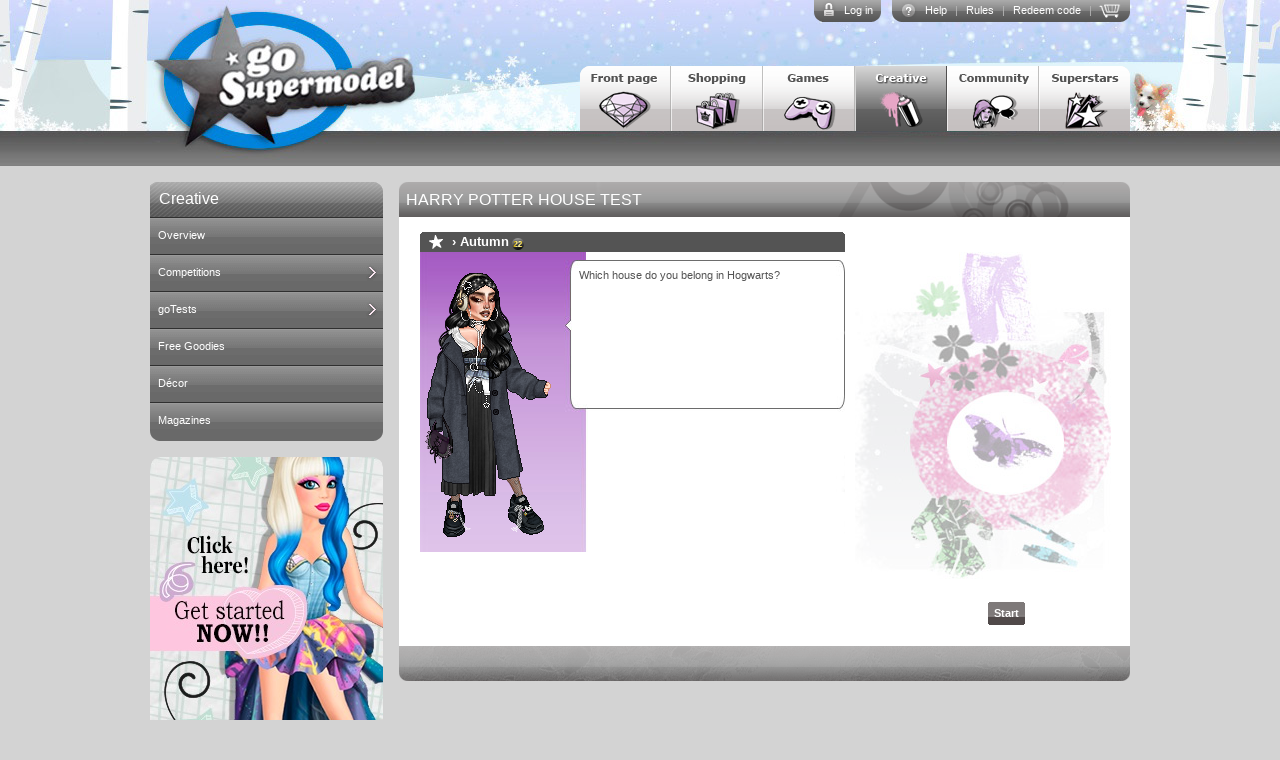

--- FILE ---
content_type: text/html;charset=UTF-8
request_url: https://gosupermodel.com/creative/testyourself/start.jsp?testid=599
body_size: 4607
content:
<!doctype HTML PUBLIC "-//W3C//DTD HTML 4.01 Transitional//EN" "http://www.w3.org/TR/html4/loose.dtd"><html ><head>
	<link rel="shortcut icon" href="https://cdn.gosupermodel.com/images/favicon.png">
    <link rel="stylesheet" type="text/css" href="/css/css.jsp?c=t977sg"><!--[if lte IE 7]>
	<link rel="stylesheet" type="text/css" href="/css/css_ie7.jsp?c=t977sg"><![endif]-->
<!--[if lte IE 6]>
	<link rel="stylesheet" type="text/css" href="/css/css_ie6.jsp?c=t977sg"><script type="text/javascript" src="/scripts/iepngfix.jsp?c=t977sg"></script><![endif]-->
    <script type="text/javascript" src="/scripts/jslib/library_static_js.jsp?c=t977sg"></script><script type="text/javascript" src="/scripts/dynamic_js.jsp?c=t977qz"></script><script type="text/javascript" src="/scripts/common.jsp?c=t977sg"></script><script type="text/javascript">
		$(document).ready(function() {
			var isMobile = isMobileDevice();
			var contentPage = "/_creative/testyourself/start.jsp";
			$("body").toggleClass("mobile", isMobile).toggleClass("notMobile", !isMobile).attr("data-contentpage", contentPage);
		});
		</script>
	<link rel="stylesheet" type="text/css" href="/css/flyingpig_css.jsp?c=t977sg"><script type="text/javascript" src="/scripts/newbietasks_js.jsp?c=t977sg"></script><script type="text/javascript">new UPP(0);</script><script type="text/javascript">createFingerprint();</script><style type="text/css">
		body,html{
			background:#d3d3d3;
		}
	</style><title>goSupermodel - Creative</title>
</head><body class="winter">
<div id="modeldialog"> </div><iframe id="modeldialog_shimmer" class="modeldialog_shimmer" src="" frameborder="0"> </iframe>
<div id="mag_pop_up"> </div><div id="dhtmltooltip"></div><img id="dhtmlpointer"/><div id="msgbox" style="display:none"><div id="msgbox_top" class="msgbox_top"><div id="msgbox_content" class="full_text"></div></div><div id="msgbox_bottom" class="msgbox_bottom"></div></div>
<div id="wag_panel" >
        <div class="hd"></div>
        <div class="bd"></div>
        <div class="ft"></div>
</div>
<div id="action_panel" style="display:none">
	<div id="action_panel_top">
	<div id="action_panel_content">
		<div id="action_panel_contentwidgetTitleContent"></div>
		<div id="action_panel_contentwidgetContainer"></div>
	</div></div>
	<div id="action_panel_bottom"></div>
</div>
<div id="framework_all">
	<div class="framework_top " style="">
	<div class="framework_top_inner">
		<div id="framework_server_warning_id"></div>
	    <div class="framework_logout">
			<div class="framework_logout_links"><a href="/support/" onclick="loading_panel()" title="Get tips and help related to goSupermodel">Help</a> | <a href="/support/page.jsp?id=126" onclick="loading_panel()" title="Rules">Rules</a> | <a href="/profiles/redeemcode.jsp" title="Redeem goCodes and gift card">Redeem code</a> | <a href="/billing/" title="See the VIP options and buy VIP"><div class="billingImg" style="position: relative; background: url('https://gosupermodel.com/images/billing/baskets.png') no-repeat; background-position: left; width: 25px; background-size: 50px; bottom: 2px; right: 5px; transform: scale(0.85)"></div></a></div>
			<style>
				.billingImg:hover {
					background-position: right !important;
				}
			</style>
			<div class="framework_logout_corner2"> </div><div class="framework_logout_links"><a href="/">Log in</a></div>
		<div class="framework_logout_corner1" onclick="window.location.href='/logout';"> </div></div>
		<a class="framework_logo1" href="/" onclick="loading_panel()"> </a>
        <div class="framework_top_buttons">
			<div onclick="loading_panel();window.location.href='/'" class="framework_logo2"> </div>
			<a onclick="loading_panel()" class="button_models" title="Check out the current goSupermodel star models" href="/superstars/rank_friends.jsp?ranktype=1"> </a>
			<a onclick="loading_panel()" class="button_community" title="Join the talk in the forum, clubs and messages to all" href="/community/"> </a>
			<a onclick="loading_panel()" class="button_creative_selected" title="Challenge your creative skills for hours of fun" href="/creative/"> </a>
			<a onclick="loading_panel()" class="NewbieTasksTarget_Games button_games" title=" Play games and earn goMoney and fame" href="/games/">
            	</a>
			<a onclick="loading_panel()" class="NewbieTasksTarget_Shopping button_shopping" title="Get the latest fashion in the goSupermodel shop" href="/shopping/inventory.jsp">
				</a>
        <a onclick="loading_panel()" class="button_frontpage" title="Get the latest information on what is happening on goSupermodel" href="/frontpage/"> </a>
		</div></div>
	<div class="framework_header"><div class="framework_header_status"></div></div>
<script type="text/javascript">
    //remove onclick from topbar fp dialog
    const url = window.location.href;
    if(url.includes("fashion_pass_page.jsp")) {
        document.getElementsByClassName("fp_topbar")[0].onclick = null;
    }
</script>
</div>
    <div class="framework_content_pre">
		<div class="adaptive-status-bar">
			<div class="adaptive-status-info">
				<a onclick="loading_panel()" href="/community/new_users.jsp" title="See models who have signed up within the last 24 hours - say hi to them!">New models:&nbsp;<b>38</b></a>
				<span class="separator">|</span>
				<a onclick="loading_panel()" href="/community/online_list.jsp" title="Check out who is online right now">Online:&nbsp;<b>339</b></a>
				</div>
			<div class="adaptive-status-buttons">
				<a class="adaptive-mute-btn mutebutton" href="" onclick="toggleSoundMuted();return false;" title="Choose if you want to hear sound effects"></a>
				<a onclick="return openSearch()" href="" title="Search For Models" class="adaptive-search-btn"><div></div></a>
			</div>
		</div>
		</div>
<div class="framework_content"><div class="wframes_1col">
<div id="Left_menu" class="left-menu">
    <div class="topbar">
        <span autocut="1">Creative</span>
    </div>
    <ul>
        <li><a href="/creative/index.jsp">Overview</a></li>

<li>
    <a href="/creative/competition/index.jsp?new&menuid=2">Competitions</a>
    <ul>
        <li><a href="/creative/competition/index.jsp?new&menuid=2" eqp="creative/competition.jsp?menuid=2">Join a competition</a></li>
        <li><a href="/creative/competition/index.jsp?menuid=3" eqp="creative/competition.jsp?menuid=3">Running competitions</a></li>
        <li><a href="/creative/competition/index.jsp?finished&menuid=4" eqp="creative/competition.jsp?menuid=4">Ended competitions</a></li>
    </ul>
</li>

<li>
    <a href="/creative/testyourself/admins_gotests.jsp?menuid=5">goTests</a>
    <ul>
        <li><a href="/creative/testyourself/admins_gotests.jsp?menuid=5">goSupermodel goTests</a></li>
        <li><a href="/creative/testyourself/rank_gotests.jsp?ranktype=3&menuid=7">Newest goTest</a></li>
        <li><a href="/creative/testyourself/rank_gotests.jsp?ranktype=2&menuid=8">Hottest goTests</a></li>
        <li><a href="/creative/testyourself/rank_gotests.jsp?ranktype=1&menuid=9">Top goTests</a></li>
    </ul>
</li>

<li><a href="/creative/gsm_goodies/index.jsp">Free Goodies</a></li>
<li><a href="/creative/roomdesigner/">Décor</a></li>
<li><a href="/profiles/magazine/">Magazines</a></li>
</ul>
</div><div class="wframes_gap"></div><div id="widget_avatar_box" class="widget">
	<a href="/"><img style="border-radius:10px" src="https://cdn.gosupermodel.com/images/createmodel/language_specific/dologin_2024_en.jpg"></a>
</div>
</div>
<div class="wframes_3col">
<div class="wframes_wfr" style=";background:url('https://cdn.gosupermodel.com/wfr/bar2_2.w3t');width:717px">HARRY POTTER HOUSE TEST</div><div class="wframes_content" style="padding-left:21px;height:415px;">
	<div class="theme1">
	<div class="namebar" style="width:425px;padding-top:8px;"><b class="nb1"></b><b class="nb2"></b><b class="nbtop"><div class="nbimg"></div>&#8250; <a id="acc_1396" account="1396'''0'22''inactive - sorry ♡ | Svey ♡'false''6'none'none'">Autumn</a></b></div></div>
	<div style="background-image:url('https://cdn.gosupermodel.com/images/backgrounds/testyourself/selftest_bg.jpg');background-repeat:no-repeat;width:700px;height:300px;position:relative">
		<div style="position:absolute;top:0; left: 435px;height:327px;opacity:0.4"><img src="https://cdn.gosupermodel.com/images/backgrounds/testyourself/selftest_right_bg.jpg"></div>
		<img style="margin-left:5px;" src="/dollservlet.png?model=1396&large=1#filter">
		<div style="position:absolute; top:17px; left:159px; width:260px;"><span autocut="10">
            Which house do you belong in Hogwarts? </span></div>
		<a style="position:absolute; top:350px; left:568px;" class="button coloridx0 floatRight" onclick="loading_panel();" href="/creative/testyourself/taketest.jsp?testid=599&menuid=null"><span>Start</span></a></div>
</div>
	<div class="wframes_wfr" style=";background:url('https://cdn.gosupermodel.com/wfr/bar2_4.w3b');width:717px;height:35px">


















 














</div></div>
</div>
	<div class="framework_prefooter"><script type="text/javascript">createFingerprint();</script></div>
	<div id="loading_panel"></div>
    <script type="text/javascript">
load_panel.setBody('<center><img src="https://cdn.gosupermodel.com/images/loadinganim/loader_v2_en.gif"></center>');
	serverWarningQueueCheck();postprocess_document();load_panel.render(document.getElementById("loading_panel"));

	$(".pinballCountdownTopBarGames").load("/framework/dialog/pinballCountdownGames.jsp");
	$(".pinballCountdownTopBarShopping").load("/framework/dialog/pinballCountdownShopping.jsp");

var gds = ["37238","22288","173096","132","69850","71729","62484","2676","216258"];
	</script></div>
	<div id="framework_footer" class="framework_footer">
		<!--
		GSM Footer
		Visual inspiration: Fergie
		HTML/CSS draft: Leduwa
		Thank you for your contribution <3
		-->
		<div id="footer-wrapper">
			<nav id="footer-links-menu">
				<div>
					<h2>About</h2>
					<ul>
						<li><a href="https://company.momio.me/">Momio ApS</a></li>
						<li><a href="https://gosupermodel.com/support/page.jsp?id=134">Privacy Policy</a></li>
						<li><a href="https://gosupermodel.com/support/page.jsp?id=124">Rules & Terms and Conditions</a></li>
					</ul>
				</div>
				<div>
					<h2>Contact</h2>
					<ul>
						<li><a href="mailto:gosupermodel@watagame.com" title="Contact goSupermodel team">gosupermodel@watagame.com</a></li>
						<li><a href="https://gosupermodel.com/support/page.jsp?id=1" title="Need help? Write to moderators!">Moderator inbox</a></li>
						</ul>
				</div>
				<div>
					<h2>Help</h2>
					<ul>
						<li><a href="https://gosupermodel.com/support/page.jsp?id=126">Rules</a></li>
						<li><a href="https://gosupermodel.com/support/page.jsp?id=101">Explanations</a></li>
						<li><a href="https://gosupermodel.com/support/safety.jsp">Safety</a></li>
					</ul>
				</div>
				<div>
					<h2>Membership</h2>
					<ul>
						<li><a href="/billing/index.jsp">goSupermodel VIP</a></li>
						<li>
						<a href="/billing/giftcard/index.jsp">Giftcard</a></li>
						<li><a href="/profiles/redeemcode.jsp">Redeem code</a></li>
					</ul>
				</div>
				<div id="social-media">
					<h2>Social media</h2>
					<ul>
						<li>
							<a href="https://www.instagram.com/gsm_official/" title="Follow goSupermodel on Instagram">
								<svg xmlns="http://www.w3.org/2000/svg" height="1em" viewBox="0 0 448 512"><!--! Font Awesome Free 6.4.2 by @fontawesome - https://fontawesome.com License - https://fontawesome.com/license (Commercial License) Copyright 2023 Fonticons, Inc. --><path d="M224.1 141c-63.6 0-114.9 51.3-114.9 114.9s51.3 114.9 114.9 114.9S339 319.5 339 255.9 287.7 141 224.1 141zm0 189.6c-41.1 0-74.7-33.5-74.7-74.7s33.5-74.7 74.7-74.7 74.7 33.5 74.7 74.7-33.6 74.7-74.7 74.7zm146.4-194.3c0 14.9-12 26.8-26.8 26.8-14.9 0-26.8-12-26.8-26.8s12-26.8 26.8-26.8 26.8 12 26.8 26.8zm76.1 27.2c-1.7-35.9-9.9-67.7-36.2-93.9-26.2-26.2-58-34.4-93.9-36.2-37-2.1-147.9-2.1-184.9 0-35.8 1.7-67.6 9.9-93.9 36.1s-34.4 58-36.2 93.9c-2.1 37-2.1 147.9 0 184.9 1.7 35.9 9.9 67.7 36.2 93.9s58 34.4 93.9 36.2c37 2.1 147.9 2.1 184.9 0 35.9-1.7 67.7-9.9 93.9-36.2 26.2-26.2 34.4-58 36.2-93.9 2.1-37 2.1-147.8 0-184.8zM398.8 388c-7.8 19.6-22.9 34.7-42.6 42.6-29.5 11.7-99.5 9-132.1 9s-102.7 2.6-132.1-9c-19.6-7.8-34.7-22.9-42.6-42.6-11.7-29.5-9-99.5-9-132.1s-2.6-102.7 9-132.1c7.8-19.6 22.9-34.7 42.6-42.6 29.5-11.7 99.5-9 132.1-9s102.7-2.6 132.1 9c19.6 7.8 34.7 22.9 42.6 42.6 11.7 29.5 9 99.5 9 132.1s2.7 102.7-9 132.1z"/></svg>
							</a>
						</li>
						<li>
							<a href="https://www.tiktok.com/@gosupermodel_official" title="Follow goSupermodel on TikTok">
								<svg xmlns="http://www.w3.org/2000/svg" height="1em" viewBox="0 0 448 512"><!--! Font Awesome Free 6.4.2 by @fontawesome - https://fontawesome.com License - https://fontawesome.com/license (Commercial License) Copyright 2023 Fonticons, Inc. --><path d="M448,209.91a210.06,210.06,0,0,1-122.77-39.25V349.38A162.55,162.55,0,1,1,185,188.31V278.2a74.62,74.62,0,1,0,52.23,71.18V0l88,0a121.18,121.18,0,0,0,1.86,22.17h0A122.18,122.18,0,0,0,381,102.39a121.43,121.43,0,0,0,67,20.14Z"/></svg>
							</a>
						</li>
					</ul>
				</div>
			</nav>
		</div>
		<div id="footer-company-information">
			<a href="/frontpage/" title="Go to front page">
				<img id="footer-gsm-logotype" src="https://c7538f2f67.mjedge.net/images/favicon.png" width="16" height="auto" alt="goSupermodel, logotype.">
			</a>
			<p>goSupermodel™ Momio ApS. © 2023. All rights reserved.</p>
		</div>
	</div>
	</body></html>


--- FILE ---
content_type: text/plain;charset=ISO-8859-1
request_url: https://gosupermodel.com/createfingerprint?_=1768991534474
body_size: 139
content:
8978118

--- FILE ---
content_type: text/javascript;charset=UTF-8
request_url: https://gosupermodel.com/scripts/dynamic_js.jsp?c=t977qz
body_size: 974
content:

if (typeof(BrowserDetect)=="undefined" && window.location.href.indexOf("debugdown")<0) {
	function retryUntilBodyReady() {
		try {
			document.body.style.background = "url(/images/websitedown/updating_en.jpg) no-repeat center top #3a3732";
			document.body.innerHTML = "<div style='padding-top:380px'><div style='margin: 0 auto; width: 300px; background: #ffffcc; border-radius: 9px; padding: 10px; border: 1px solid black; box-shadow: black 5px 5px 5px'>Won\'t this page go away? Force your browser to reload:\nPress <code>Ctrl</code> and <code>F5</code> at the same time.</div></div>";
			document.location.hash = "mediadown";
			setTimeout('window.location.href = "/";', 30000);
			return;

		} catch (e) {}
		setTimeout('retryUntilBodyReady()', 100);
	}
	$(document).ready(function() {setTimeout('retryUntilBodyReady()', 500);});
}

load_panel.setBody('<center><img src="https://cdn.gosupermodel.com/images/loadinganim/loader_v2_en.gif"></center>');

